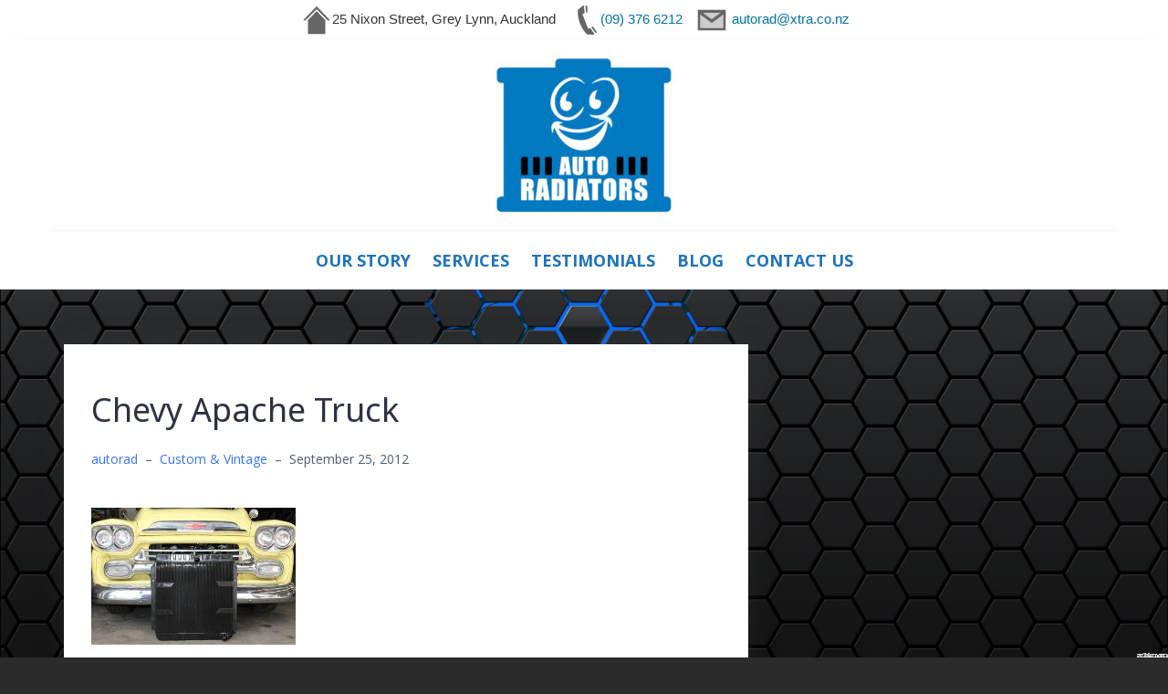

--- FILE ---
content_type: text/html; charset=UTF-8
request_url: https://www.autoradiators.co.nz/chevy-apache-truck/
body_size: 13361
content:
<!DOCTYPE html>
<html lang="en">
<head>
<meta charset="UTF-8">
<meta name="viewport" content="width=device-width, initial-scale=1">
<link rel="profile" href="https://gmpg.org/xfn/11">
<link rel="pingback" href="https://www.autoradiators.co.nz/xmlrpc.php">

<meta name='robots' content='index, follow, max-image-preview:large, max-snippet:-1, max-video-preview:-1' />

<!-- Google Tag Manager for WordPress by gtm4wp.com -->
<script data-cfasync="false" data-pagespeed-no-defer>
	var gtm4wp_datalayer_name = "dataLayer";
	var dataLayer = dataLayer || [];
</script>
<!-- End Google Tag Manager for WordPress by gtm4wp.com -->
	<!-- This site is optimized with the Yoast SEO plugin v26.6 - https://yoast.com/wordpress/plugins/seo/ -->
	<title>Chevy Apache Truck - Auto Radiators</title>
	<link rel="canonical" href="https://www.autoradiators.co.nz/chevy-apache-truck/" />
	<meta property="og:locale" content="en_US" />
	<meta property="og:type" content="article" />
	<meta property="og:title" content="Chevy Apache Truck - Auto Radiators" />
	<meta property="og:description" content="Great to have the new website up and running. Just finished a job on a 1959 Chevy Apache truck. Constructed a brand new custom-built radiator and also had a new heater matrix made which we installed along with a new fan motor. Overall a very nice job. Here in Auto Radiators read more..." />
	<meta property="og:url" content="https://www.autoradiators.co.nz/chevy-apache-truck/" />
	<meta property="og:site_name" content="Auto Radiators" />
	<meta property="article:published_time" content="2012-09-25T07:32:30+00:00" />
	<meta property="article:modified_time" content="2021-04-16T00:46:05+00:00" />
	<meta property="og:image" content="https://autoradiators.co.nz/wp-content/uploads/2017/04/Chev-Apache-blog.jpg" />
	<meta property="og:image:width" content="224" />
	<meta property="og:image:height" content="150" />
	<meta property="og:image:type" content="image/jpeg" />
	<meta name="author" content="autorad" />
	<meta name="twitter:card" content="summary_large_image" />
	<meta name="twitter:label1" content="Written by" />
	<meta name="twitter:data1" content="autorad" />
	<meta name="twitter:label2" content="Est. reading time" />
	<meta name="twitter:data2" content="2 minutes" />
	<script type="application/ld+json" class="yoast-schema-graph">{"@context":"https://schema.org","@graph":[{"@type":"Article","@id":"https://www.autoradiators.co.nz/chevy-apache-truck/#article","isPartOf":{"@id":"https://www.autoradiators.co.nz/chevy-apache-truck/"},"author":{"name":"autorad","@id":"https://www.autoradiators.co.nz/#/schema/person/8bf52cbb35b71293d4c2b33ac9b152fd"},"headline":"Chevy Apache Truck","datePublished":"2012-09-25T07:32:30+00:00","dateModified":"2021-04-16T00:46:05+00:00","mainEntityOfPage":{"@id":"https://www.autoradiators.co.nz/chevy-apache-truck/"},"wordCount":190,"publisher":{"@id":"https://www.autoradiators.co.nz/#organization"},"image":{"@id":"https://www.autoradiators.co.nz/chevy-apache-truck/#primaryimage"},"thumbnailUrl":"https://www.autoradiators.co.nz/wp-content/uploads/2017/04/Chev-Apache-blog.jpg","articleSection":["Custom &amp; Vintage"],"inLanguage":"en"},{"@type":"WebPage","@id":"https://www.autoradiators.co.nz/chevy-apache-truck/","url":"https://www.autoradiators.co.nz/chevy-apache-truck/","name":"Chevy Apache Truck - Auto Radiators","isPartOf":{"@id":"https://www.autoradiators.co.nz/#website"},"primaryImageOfPage":{"@id":"https://www.autoradiators.co.nz/chevy-apache-truck/#primaryimage"},"image":{"@id":"https://www.autoradiators.co.nz/chevy-apache-truck/#primaryimage"},"thumbnailUrl":"https://www.autoradiators.co.nz/wp-content/uploads/2017/04/Chev-Apache-blog.jpg","datePublished":"2012-09-25T07:32:30+00:00","dateModified":"2021-04-16T00:46:05+00:00","breadcrumb":{"@id":"https://www.autoradiators.co.nz/chevy-apache-truck/#breadcrumb"},"inLanguage":"en","potentialAction":[{"@type":"ReadAction","target":["https://www.autoradiators.co.nz/chevy-apache-truck/"]}]},{"@type":"ImageObject","inLanguage":"en","@id":"https://www.autoradiators.co.nz/chevy-apache-truck/#primaryimage","url":"https://www.autoradiators.co.nz/wp-content/uploads/2017/04/Chev-Apache-blog.jpg","contentUrl":"https://www.autoradiators.co.nz/wp-content/uploads/2017/04/Chev-Apache-blog.jpg","width":224,"height":150},{"@type":"BreadcrumbList","@id":"https://www.autoradiators.co.nz/chevy-apache-truck/#breadcrumb","itemListElement":[{"@type":"ListItem","position":1,"name":"Home","item":"https://www.autoradiators.co.nz/"},{"@type":"ListItem","position":2,"name":"Posts","item":"https://www.autoradiators.co.nz/posts/"},{"@type":"ListItem","position":3,"name":"Chevy Apache Truck"}]},{"@type":"WebSite","@id":"https://www.autoradiators.co.nz/#website","url":"https://www.autoradiators.co.nz/","name":"Auto Radiators","description":"The best place in town to take a leak.","publisher":{"@id":"https://www.autoradiators.co.nz/#organization"},"potentialAction":[{"@type":"SearchAction","target":{"@type":"EntryPoint","urlTemplate":"https://www.autoradiators.co.nz/?s={search_term_string}"},"query-input":{"@type":"PropertyValueSpecification","valueRequired":true,"valueName":"search_term_string"}}],"inLanguage":"en"},{"@type":"Organization","@id":"https://www.autoradiators.co.nz/#organization","name":"Auto Radiators","url":"https://www.autoradiators.co.nz/","logo":{"@type":"ImageObject","inLanguage":"en","@id":"https://www.autoradiators.co.nz/#/schema/logo/image/","url":"https://www.autoradiators.co.nz/wp-content/uploads/2017/04/cropped-Auto-Radiators-Logo-FINAL.jpg","contentUrl":"https://www.autoradiators.co.nz/wp-content/uploads/2017/04/cropped-Auto-Radiators-Logo-FINAL.jpg","width":200,"height":178,"caption":"Auto Radiators"},"image":{"@id":"https://www.autoradiators.co.nz/#/schema/logo/image/"}},{"@type":"Person","@id":"https://www.autoradiators.co.nz/#/schema/person/8bf52cbb35b71293d4c2b33ac9b152fd","name":"autorad","url":"https://www.autoradiators.co.nz/author/autorad/"}]}</script>
	<!-- / Yoast SEO plugin. -->


<link rel='dns-prefetch' href='//www.autoradiators.co.nz' />
<link rel='dns-prefetch' href='//fonts.googleapis.com' />
<link rel="alternate" type="application/rss+xml" title="Auto Radiators &raquo; Feed" href="https://www.autoradiators.co.nz/feed/" />
<link rel="alternate" type="application/rss+xml" title="Auto Radiators &raquo; Comments Feed" href="https://www.autoradiators.co.nz/comments/feed/" />
<link rel="alternate" title="oEmbed (JSON)" type="application/json+oembed" href="https://www.autoradiators.co.nz/wp-json/oembed/1.0/embed?url=https%3A%2F%2Fwww.autoradiators.co.nz%2Fchevy-apache-truck%2F" />
<link rel="alternate" title="oEmbed (XML)" type="text/xml+oembed" href="https://www.autoradiators.co.nz/wp-json/oembed/1.0/embed?url=https%3A%2F%2Fwww.autoradiators.co.nz%2Fchevy-apache-truck%2F&#038;format=xml" />
<style id='wp-img-auto-sizes-contain-inline-css' type='text/css'>
img:is([sizes=auto i],[sizes^="auto," i]){contain-intrinsic-size:3000px 1500px}
/*# sourceURL=wp-img-auto-sizes-contain-inline-css */
</style>
<link rel='stylesheet' id='twb-open-sans-css' href='https://fonts.googleapis.com/css?family=Open+Sans%3A300%2C400%2C500%2C600%2C700%2C800&#038;display=swap&#038;ver=6.9' type='text/css' media='all' />
<link rel='stylesheet' id='twbbwg-global-css' href='https://www.autoradiators.co.nz/wp-content/plugins/photo-gallery/booster/assets/css/global.css?ver=1.0.0' type='text/css' media='all' />
<link rel='stylesheet' id='bootstrap-css' href='https://www.autoradiators.co.nz/wp-content/themes/talon/css/bootstrap/bootstrap.min.css?ver=1' type='text/css' media='all' />
<style id='wp-emoji-styles-inline-css' type='text/css'>

	img.wp-smiley, img.emoji {
		display: inline !important;
		border: none !important;
		box-shadow: none !important;
		height: 1em !important;
		width: 1em !important;
		margin: 0 0.07em !important;
		vertical-align: -0.1em !important;
		background: none !important;
		padding: 0 !important;
	}
/*# sourceURL=wp-emoji-styles-inline-css */
</style>
<style id='wp-block-library-inline-css' type='text/css'>
:root{--wp-block-synced-color:#7a00df;--wp-block-synced-color--rgb:122,0,223;--wp-bound-block-color:var(--wp-block-synced-color);--wp-editor-canvas-background:#ddd;--wp-admin-theme-color:#007cba;--wp-admin-theme-color--rgb:0,124,186;--wp-admin-theme-color-darker-10:#006ba1;--wp-admin-theme-color-darker-10--rgb:0,107,160.5;--wp-admin-theme-color-darker-20:#005a87;--wp-admin-theme-color-darker-20--rgb:0,90,135;--wp-admin-border-width-focus:2px}@media (min-resolution:192dpi){:root{--wp-admin-border-width-focus:1.5px}}.wp-element-button{cursor:pointer}:root .has-very-light-gray-background-color{background-color:#eee}:root .has-very-dark-gray-background-color{background-color:#313131}:root .has-very-light-gray-color{color:#eee}:root .has-very-dark-gray-color{color:#313131}:root .has-vivid-green-cyan-to-vivid-cyan-blue-gradient-background{background:linear-gradient(135deg,#00d084,#0693e3)}:root .has-purple-crush-gradient-background{background:linear-gradient(135deg,#34e2e4,#4721fb 50%,#ab1dfe)}:root .has-hazy-dawn-gradient-background{background:linear-gradient(135deg,#faaca8,#dad0ec)}:root .has-subdued-olive-gradient-background{background:linear-gradient(135deg,#fafae1,#67a671)}:root .has-atomic-cream-gradient-background{background:linear-gradient(135deg,#fdd79a,#004a59)}:root .has-nightshade-gradient-background{background:linear-gradient(135deg,#330968,#31cdcf)}:root .has-midnight-gradient-background{background:linear-gradient(135deg,#020381,#2874fc)}:root{--wp--preset--font-size--normal:16px;--wp--preset--font-size--huge:42px}.has-regular-font-size{font-size:1em}.has-larger-font-size{font-size:2.625em}.has-normal-font-size{font-size:var(--wp--preset--font-size--normal)}.has-huge-font-size{font-size:var(--wp--preset--font-size--huge)}.has-text-align-center{text-align:center}.has-text-align-left{text-align:left}.has-text-align-right{text-align:right}.has-fit-text{white-space:nowrap!important}#end-resizable-editor-section{display:none}.aligncenter{clear:both}.items-justified-left{justify-content:flex-start}.items-justified-center{justify-content:center}.items-justified-right{justify-content:flex-end}.items-justified-space-between{justify-content:space-between}.screen-reader-text{border:0;clip-path:inset(50%);height:1px;margin:-1px;overflow:hidden;padding:0;position:absolute;width:1px;word-wrap:normal!important}.screen-reader-text:focus{background-color:#ddd;clip-path:none;color:#444;display:block;font-size:1em;height:auto;left:5px;line-height:normal;padding:15px 23px 14px;text-decoration:none;top:5px;width:auto;z-index:100000}html :where(.has-border-color){border-style:solid}html :where([style*=border-top-color]){border-top-style:solid}html :where([style*=border-right-color]){border-right-style:solid}html :where([style*=border-bottom-color]){border-bottom-style:solid}html :where([style*=border-left-color]){border-left-style:solid}html :where([style*=border-width]){border-style:solid}html :where([style*=border-top-width]){border-top-style:solid}html :where([style*=border-right-width]){border-right-style:solid}html :where([style*=border-bottom-width]){border-bottom-style:solid}html :where([style*=border-left-width]){border-left-style:solid}html :where(img[class*=wp-image-]){height:auto;max-width:100%}:where(figure){margin:0 0 1em}html :where(.is-position-sticky){--wp-admin--admin-bar--position-offset:var(--wp-admin--admin-bar--height,0px)}@media screen and (max-width:600px){html :where(.is-position-sticky){--wp-admin--admin-bar--position-offset:0px}}

/*# sourceURL=wp-block-library-inline-css */
</style><style id='wp-block-paragraph-inline-css' type='text/css'>
.is-small-text{font-size:.875em}.is-regular-text{font-size:1em}.is-large-text{font-size:2.25em}.is-larger-text{font-size:3em}.has-drop-cap:not(:focus):first-letter{float:left;font-size:8.4em;font-style:normal;font-weight:100;line-height:.68;margin:.05em .1em 0 0;text-transform:uppercase}body.rtl .has-drop-cap:not(:focus):first-letter{float:none;margin-left:.1em}p.has-drop-cap.has-background{overflow:hidden}:root :where(p.has-background){padding:1.25em 2.375em}:where(p.has-text-color:not(.has-link-color)) a{color:inherit}p.has-text-align-left[style*="writing-mode:vertical-lr"],p.has-text-align-right[style*="writing-mode:vertical-rl"]{rotate:180deg}
/*# sourceURL=https://www.autoradiators.co.nz/wp-includes/blocks/paragraph/style.min.css */
</style>
<style id='global-styles-inline-css' type='text/css'>
:root{--wp--preset--aspect-ratio--square: 1;--wp--preset--aspect-ratio--4-3: 4/3;--wp--preset--aspect-ratio--3-4: 3/4;--wp--preset--aspect-ratio--3-2: 3/2;--wp--preset--aspect-ratio--2-3: 2/3;--wp--preset--aspect-ratio--16-9: 16/9;--wp--preset--aspect-ratio--9-16: 9/16;--wp--preset--color--black: #000000;--wp--preset--color--cyan-bluish-gray: #abb8c3;--wp--preset--color--white: #ffffff;--wp--preset--color--pale-pink: #f78da7;--wp--preset--color--vivid-red: #cf2e2e;--wp--preset--color--luminous-vivid-orange: #ff6900;--wp--preset--color--luminous-vivid-amber: #fcb900;--wp--preset--color--light-green-cyan: #7bdcb5;--wp--preset--color--vivid-green-cyan: #00d084;--wp--preset--color--pale-cyan-blue: #8ed1fc;--wp--preset--color--vivid-cyan-blue: #0693e3;--wp--preset--color--vivid-purple: #9b51e0;--wp--preset--gradient--vivid-cyan-blue-to-vivid-purple: linear-gradient(135deg,rgb(6,147,227) 0%,rgb(155,81,224) 100%);--wp--preset--gradient--light-green-cyan-to-vivid-green-cyan: linear-gradient(135deg,rgb(122,220,180) 0%,rgb(0,208,130) 100%);--wp--preset--gradient--luminous-vivid-amber-to-luminous-vivid-orange: linear-gradient(135deg,rgb(252,185,0) 0%,rgb(255,105,0) 100%);--wp--preset--gradient--luminous-vivid-orange-to-vivid-red: linear-gradient(135deg,rgb(255,105,0) 0%,rgb(207,46,46) 100%);--wp--preset--gradient--very-light-gray-to-cyan-bluish-gray: linear-gradient(135deg,rgb(238,238,238) 0%,rgb(169,184,195) 100%);--wp--preset--gradient--cool-to-warm-spectrum: linear-gradient(135deg,rgb(74,234,220) 0%,rgb(151,120,209) 20%,rgb(207,42,186) 40%,rgb(238,44,130) 60%,rgb(251,105,98) 80%,rgb(254,248,76) 100%);--wp--preset--gradient--blush-light-purple: linear-gradient(135deg,rgb(255,206,236) 0%,rgb(152,150,240) 100%);--wp--preset--gradient--blush-bordeaux: linear-gradient(135deg,rgb(254,205,165) 0%,rgb(254,45,45) 50%,rgb(107,0,62) 100%);--wp--preset--gradient--luminous-dusk: linear-gradient(135deg,rgb(255,203,112) 0%,rgb(199,81,192) 50%,rgb(65,88,208) 100%);--wp--preset--gradient--pale-ocean: linear-gradient(135deg,rgb(255,245,203) 0%,rgb(182,227,212) 50%,rgb(51,167,181) 100%);--wp--preset--gradient--electric-grass: linear-gradient(135deg,rgb(202,248,128) 0%,rgb(113,206,126) 100%);--wp--preset--gradient--midnight: linear-gradient(135deg,rgb(2,3,129) 0%,rgb(40,116,252) 100%);--wp--preset--font-size--small: 13px;--wp--preset--font-size--medium: 20px;--wp--preset--font-size--large: 36px;--wp--preset--font-size--x-large: 42px;--wp--preset--spacing--20: 0.44rem;--wp--preset--spacing--30: 0.67rem;--wp--preset--spacing--40: 1rem;--wp--preset--spacing--50: 1.5rem;--wp--preset--spacing--60: 2.25rem;--wp--preset--spacing--70: 3.38rem;--wp--preset--spacing--80: 5.06rem;--wp--preset--shadow--natural: 6px 6px 9px rgba(0, 0, 0, 0.2);--wp--preset--shadow--deep: 12px 12px 50px rgba(0, 0, 0, 0.4);--wp--preset--shadow--sharp: 6px 6px 0px rgba(0, 0, 0, 0.2);--wp--preset--shadow--outlined: 6px 6px 0px -3px rgb(255, 255, 255), 6px 6px rgb(0, 0, 0);--wp--preset--shadow--crisp: 6px 6px 0px rgb(0, 0, 0);}:where(.is-layout-flex){gap: 0.5em;}:where(.is-layout-grid){gap: 0.5em;}body .is-layout-flex{display: flex;}.is-layout-flex{flex-wrap: wrap;align-items: center;}.is-layout-flex > :is(*, div){margin: 0;}body .is-layout-grid{display: grid;}.is-layout-grid > :is(*, div){margin: 0;}:where(.wp-block-columns.is-layout-flex){gap: 2em;}:where(.wp-block-columns.is-layout-grid){gap: 2em;}:where(.wp-block-post-template.is-layout-flex){gap: 1.25em;}:where(.wp-block-post-template.is-layout-grid){gap: 1.25em;}.has-black-color{color: var(--wp--preset--color--black) !important;}.has-cyan-bluish-gray-color{color: var(--wp--preset--color--cyan-bluish-gray) !important;}.has-white-color{color: var(--wp--preset--color--white) !important;}.has-pale-pink-color{color: var(--wp--preset--color--pale-pink) !important;}.has-vivid-red-color{color: var(--wp--preset--color--vivid-red) !important;}.has-luminous-vivid-orange-color{color: var(--wp--preset--color--luminous-vivid-orange) !important;}.has-luminous-vivid-amber-color{color: var(--wp--preset--color--luminous-vivid-amber) !important;}.has-light-green-cyan-color{color: var(--wp--preset--color--light-green-cyan) !important;}.has-vivid-green-cyan-color{color: var(--wp--preset--color--vivid-green-cyan) !important;}.has-pale-cyan-blue-color{color: var(--wp--preset--color--pale-cyan-blue) !important;}.has-vivid-cyan-blue-color{color: var(--wp--preset--color--vivid-cyan-blue) !important;}.has-vivid-purple-color{color: var(--wp--preset--color--vivid-purple) !important;}.has-black-background-color{background-color: var(--wp--preset--color--black) !important;}.has-cyan-bluish-gray-background-color{background-color: var(--wp--preset--color--cyan-bluish-gray) !important;}.has-white-background-color{background-color: var(--wp--preset--color--white) !important;}.has-pale-pink-background-color{background-color: var(--wp--preset--color--pale-pink) !important;}.has-vivid-red-background-color{background-color: var(--wp--preset--color--vivid-red) !important;}.has-luminous-vivid-orange-background-color{background-color: var(--wp--preset--color--luminous-vivid-orange) !important;}.has-luminous-vivid-amber-background-color{background-color: var(--wp--preset--color--luminous-vivid-amber) !important;}.has-light-green-cyan-background-color{background-color: var(--wp--preset--color--light-green-cyan) !important;}.has-vivid-green-cyan-background-color{background-color: var(--wp--preset--color--vivid-green-cyan) !important;}.has-pale-cyan-blue-background-color{background-color: var(--wp--preset--color--pale-cyan-blue) !important;}.has-vivid-cyan-blue-background-color{background-color: var(--wp--preset--color--vivid-cyan-blue) !important;}.has-vivid-purple-background-color{background-color: var(--wp--preset--color--vivid-purple) !important;}.has-black-border-color{border-color: var(--wp--preset--color--black) !important;}.has-cyan-bluish-gray-border-color{border-color: var(--wp--preset--color--cyan-bluish-gray) !important;}.has-white-border-color{border-color: var(--wp--preset--color--white) !important;}.has-pale-pink-border-color{border-color: var(--wp--preset--color--pale-pink) !important;}.has-vivid-red-border-color{border-color: var(--wp--preset--color--vivid-red) !important;}.has-luminous-vivid-orange-border-color{border-color: var(--wp--preset--color--luminous-vivid-orange) !important;}.has-luminous-vivid-amber-border-color{border-color: var(--wp--preset--color--luminous-vivid-amber) !important;}.has-light-green-cyan-border-color{border-color: var(--wp--preset--color--light-green-cyan) !important;}.has-vivid-green-cyan-border-color{border-color: var(--wp--preset--color--vivid-green-cyan) !important;}.has-pale-cyan-blue-border-color{border-color: var(--wp--preset--color--pale-cyan-blue) !important;}.has-vivid-cyan-blue-border-color{border-color: var(--wp--preset--color--vivid-cyan-blue) !important;}.has-vivid-purple-border-color{border-color: var(--wp--preset--color--vivid-purple) !important;}.has-vivid-cyan-blue-to-vivid-purple-gradient-background{background: var(--wp--preset--gradient--vivid-cyan-blue-to-vivid-purple) !important;}.has-light-green-cyan-to-vivid-green-cyan-gradient-background{background: var(--wp--preset--gradient--light-green-cyan-to-vivid-green-cyan) !important;}.has-luminous-vivid-amber-to-luminous-vivid-orange-gradient-background{background: var(--wp--preset--gradient--luminous-vivid-amber-to-luminous-vivid-orange) !important;}.has-luminous-vivid-orange-to-vivid-red-gradient-background{background: var(--wp--preset--gradient--luminous-vivid-orange-to-vivid-red) !important;}.has-very-light-gray-to-cyan-bluish-gray-gradient-background{background: var(--wp--preset--gradient--very-light-gray-to-cyan-bluish-gray) !important;}.has-cool-to-warm-spectrum-gradient-background{background: var(--wp--preset--gradient--cool-to-warm-spectrum) !important;}.has-blush-light-purple-gradient-background{background: var(--wp--preset--gradient--blush-light-purple) !important;}.has-blush-bordeaux-gradient-background{background: var(--wp--preset--gradient--blush-bordeaux) !important;}.has-luminous-dusk-gradient-background{background: var(--wp--preset--gradient--luminous-dusk) !important;}.has-pale-ocean-gradient-background{background: var(--wp--preset--gradient--pale-ocean) !important;}.has-electric-grass-gradient-background{background: var(--wp--preset--gradient--electric-grass) !important;}.has-midnight-gradient-background{background: var(--wp--preset--gradient--midnight) !important;}.has-small-font-size{font-size: var(--wp--preset--font-size--small) !important;}.has-medium-font-size{font-size: var(--wp--preset--font-size--medium) !important;}.has-large-font-size{font-size: var(--wp--preset--font-size--large) !important;}.has-x-large-font-size{font-size: var(--wp--preset--font-size--x-large) !important;}
/*# sourceURL=global-styles-inline-css */
</style>

<style id='classic-theme-styles-inline-css' type='text/css'>
/*! This file is auto-generated */
.wp-block-button__link{color:#fff;background-color:#32373c;border-radius:9999px;box-shadow:none;text-decoration:none;padding:calc(.667em + 2px) calc(1.333em + 2px);font-size:1.125em}.wp-block-file__button{background:#32373c;color:#fff;text-decoration:none}
/*# sourceURL=/wp-includes/css/classic-themes.min.css */
</style>
<link rel='stylesheet' id='bwg_fonts-css' href='https://www.autoradiators.co.nz/wp-content/plugins/photo-gallery/css/bwg-fonts/fonts.css?ver=0.0.1' type='text/css' media='all' />
<link rel='stylesheet' id='sumoselect-css' href='https://www.autoradiators.co.nz/wp-content/plugins/photo-gallery/css/sumoselect.min.css?ver=3.4.6' type='text/css' media='all' />
<link rel='stylesheet' id='mCustomScrollbar-css' href='https://www.autoradiators.co.nz/wp-content/plugins/photo-gallery/css/jquery.mCustomScrollbar.min.css?ver=3.1.5' type='text/css' media='all' />
<link rel='stylesheet' id='bwg_frontend-css' href='https://www.autoradiators.co.nz/wp-content/plugins/photo-gallery/css/styles.min.css?ver=1.8.35' type='text/css' media='all' />
<link rel='stylesheet' id='talon-style-css' href='https://www.autoradiators.co.nz/wp-content/themes/talon/style.css?ver=6.9' type='text/css' media='all' />
<style id='talon-style-inline-css' type='text/css'>
.main-header .row { display: block;}
.branding-container { width: 100%;text-align:center;margin-bottom:15px;padding-bottom:15px;border-bottom:1px solid rgba(0,0,0,0.05);}
.menu-container { width: 100%;}
.main-navigation { text-align:center;}
.inner-bar,.lists-box ul li:before,.testimonials-box .slick-dots li.slick-active button::before,.woocommerce-cart .wc-proceed-to-checkout a.checkout-button:hover,.woocommerce #respond input#submit:hover,.woocommerce a.button:hover,.woocommerce button.button:hover,.woocommerce input.button:hover,.woocommerce input.button.alt:hover,.woocommerce-cart .wc-proceed-to-checkout a.checkout-button,.woocommerce #respond input#submit,.woocommerce a.button,.woocommerce button.button,.woocommerce input.button,.woocommerce input.button.alt,.woocommerce span.onsale,.woocommerce ul.products li.product .onsale,.check-box-active .checkbox-inner,.tags-links a:hover,.button,button,input[type="button"],input[type="reset"],input[type="submit"],.woocommerce button.single_add_to_cart_button.button,.button:hover,button:hover,input[type="button"]:hover,input[type="reset"]:hover,input[type="submit"]:hover,.woocommerce button.single_add_to_cart_button.button:hover	{ background-color:#1e73be;}
.team-social a:hover,.portfolio-item h4 a:hover,.woocommerce-message:before { color:#1e73be;}
.woocommerce div.product .woocommerce-tabs ul.tabs li.active,.portfolio-filter ul .active a,.woocommerce-message { border-color:#1e73be;}
.button:hover, button:hover, input[type="button"]:hover, input[type="reset"]:hover, input[type="submit"]:hover, .woocommerce button.single_add_to_cart_button.button:hover,.woocommerce-cart .wc-proceed-to-checkout a.checkout-button:hover,.woocommerce #respond input#submit:hover,.woocommerce a.button:hover,.woocommerce button.button:hover,.woocommerce input.button:hover,.woocommerce input.button.alt:hover 
					{ -webkit-box-shadow: 0px 0px 40px 0px rgba(30,115,190,0.54);
					  -moz-box-shadow:  0px 0px 40px 0px rgba(30,115,190,0.54);
					  box-shadow: 0px 0px 40px 0px rgba(30,115,190,0.54);}
.site-title a,.site-title a:hover { color:#0a0a0a;}
.site-description { color:#636363;}
.site-header { background-color:#ffffff;}
.main-navigation li a { color:#1e73be;}
.main-slider-caption h1 { color:#ffffff;}
.main-slider-caption p { color:#ffffff;}
.site-footer { background-color:#0b64a8;}
.site-footer, .site-footer a { color:#ffffff;}
body { color:#424242;}
body { font-family:Open Sans;}
h1,h2,h3,h4,h5,h6,.site-title { font-family:Noto Sans;}
.site-title { font-size:36px; }
.site-description { font-size:16px; }
body { font-size:16px; }
.main-navigation li { font-size:18px; }
.so-panel .widget-title { font-size:30px; }
.post-item .post-content .entry-title { font-size:18px; }
.single .entry-header .entry-title { font-size:36px; }
.widget-area .widget-title span { font-size:18px; }

/*# sourceURL=talon-style-inline-css */
</style>
<link rel='stylesheet' id='talon-fonts-css' href='https://fonts.googleapis.com/css?family=Open+Sans%3A400%2C400italic%2C600%2C600italic%7CNoto+Sans%3A400%2C400italic%2C600%2C600italic&#038;subset=latin%2Clatin-ext%2Ccyrillic' type='text/css' media='all' />
<link rel='stylesheet' id='talon-icons-css' href='https://www.autoradiators.co.nz/wp-content/themes/talon/icons/icons.min.css?ver=1' type='text/css' media='all' />
<script type="text/javascript" src="https://www.autoradiators.co.nz/wp-includes/js/jquery/jquery.min.js?ver=3.7.1" id="jquery-core-js"></script>
<script type="text/javascript" src="https://www.autoradiators.co.nz/wp-includes/js/jquery/jquery-migrate.min.js?ver=3.4.1" id="jquery-migrate-js"></script>
<script type="text/javascript" src="https://www.autoradiators.co.nz/wp-content/plugins/photo-gallery/booster/assets/js/circle-progress.js?ver=1.2.2" id="twbbwg-circle-js"></script>
<script type="text/javascript" id="twbbwg-global-js-extra">
/* <![CDATA[ */
var twb = {"nonce":"df0b9c62e2","ajax_url":"https://www.autoradiators.co.nz/wp-admin/admin-ajax.php","plugin_url":"https://www.autoradiators.co.nz/wp-content/plugins/photo-gallery/booster","href":"https://www.autoradiators.co.nz/wp-admin/admin.php?page=twbbwg_photo-gallery"};
var twb = {"nonce":"df0b9c62e2","ajax_url":"https://www.autoradiators.co.nz/wp-admin/admin-ajax.php","plugin_url":"https://www.autoradiators.co.nz/wp-content/plugins/photo-gallery/booster","href":"https://www.autoradiators.co.nz/wp-admin/admin.php?page=twbbwg_photo-gallery"};
//# sourceURL=twbbwg-global-js-extra
/* ]]> */
</script>
<script type="text/javascript" src="https://www.autoradiators.co.nz/wp-content/plugins/photo-gallery/booster/assets/js/global.js?ver=1.0.0" id="twbbwg-global-js"></script>
<script type="text/javascript" src="https://www.autoradiators.co.nz/wp-content/plugins/photo-gallery/js/jquery.sumoselect.min.js?ver=3.4.6" id="sumoselect-js"></script>
<script type="text/javascript" src="https://www.autoradiators.co.nz/wp-content/plugins/photo-gallery/js/tocca.min.js?ver=2.0.9" id="bwg_mobile-js"></script>
<script type="text/javascript" src="https://www.autoradiators.co.nz/wp-content/plugins/photo-gallery/js/jquery.mCustomScrollbar.concat.min.js?ver=3.1.5" id="mCustomScrollbar-js"></script>
<script type="text/javascript" src="https://www.autoradiators.co.nz/wp-content/plugins/photo-gallery/js/jquery.fullscreen.min.js?ver=0.6.0" id="jquery-fullscreen-js"></script>
<script type="text/javascript" id="bwg_frontend-js-extra">
/* <![CDATA[ */
var bwg_objectsL10n = {"bwg_field_required":"field is required.","bwg_mail_validation":"This is not a valid email address.","bwg_search_result":"There are no images matching your search.","bwg_select_tag":"Select Tag","bwg_order_by":"Order By","bwg_search":"Search","bwg_show_ecommerce":"Show Ecommerce","bwg_hide_ecommerce":"Hide Ecommerce","bwg_show_comments":"Show Comments","bwg_hide_comments":"Hide Comments","bwg_restore":"Restore","bwg_maximize":"Maximize","bwg_fullscreen":"Fullscreen","bwg_exit_fullscreen":"Exit Fullscreen","bwg_search_tag":"SEARCH...","bwg_tag_no_match":"No tags found","bwg_all_tags_selected":"All tags selected","bwg_tags_selected":"tags selected","play":"Play","pause":"Pause","is_pro":"","bwg_play":"Play","bwg_pause":"Pause","bwg_hide_info":"Hide info","bwg_show_info":"Show info","bwg_hide_rating":"Hide rating","bwg_show_rating":"Show rating","ok":"Ok","cancel":"Cancel","select_all":"Select all","lazy_load":"0","lazy_loader":"https://www.autoradiators.co.nz/wp-content/plugins/photo-gallery/images/ajax_loader.png","front_ajax":"0","bwg_tag_see_all":"see all tags","bwg_tag_see_less":"see less tags"};
//# sourceURL=bwg_frontend-js-extra
/* ]]> */
</script>
<script type="text/javascript" src="https://www.autoradiators.co.nz/wp-content/plugins/photo-gallery/js/scripts.min.js?ver=1.8.35" id="bwg_frontend-js"></script>
<link rel="https://api.w.org/" href="https://www.autoradiators.co.nz/wp-json/" /><link rel="alternate" title="JSON" type="application/json" href="https://www.autoradiators.co.nz/wp-json/wp/v2/posts/147" /><link rel="EditURI" type="application/rsd+xml" title="RSD" href="https://www.autoradiators.co.nz/xmlrpc.php?rsd" />
<meta name="generator" content="WordPress 6.9" />
<link rel='shortlink' href='https://www.autoradiators.co.nz/?p=147' />

<!-- Google Tag Manager for WordPress by gtm4wp.com -->
<!-- GTM Container placement set to automatic -->
<script data-cfasync="false" data-pagespeed-no-defer>
	var dataLayer_content = {"pagePostType":"post","pagePostType2":"single-post","pageCategory":["custom-vintage"],"pagePostAuthor":"autorad"};
	dataLayer.push( dataLayer_content );
</script>
<script data-cfasync="false" data-pagespeed-no-defer>
(function(w,d,s,l,i){w[l]=w[l]||[];w[l].push({'gtm.start':
new Date().getTime(),event:'gtm.js'});var f=d.getElementsByTagName(s)[0],
j=d.createElement(s),dl=l!='dataLayer'?'&l='+l:'';j.async=true;j.src=
'//www.googletagmanager.com/gtm.js?id='+i+dl;f.parentNode.insertBefore(j,f);
})(window,document,'script','dataLayer','GTM-NXZ8FF');
</script>
<!-- End Google Tag Manager for WordPress by gtm4wp.com --><style media="screen" type="text/css">
#scb-wrapper ul,#scb-wrapper li,#scb-wrapper a, #scb-wrapper a span {display:inline;margin:0;padding:0;font-family:sans-serif;font-size:0.96em;line-height:1;} #scb-wrapper ul:after,#scb-wrapper li:after {display:inline;} #scb-wrapper li {margin:0 .5em;} #scb-wrapper img {display:inline;vertical-align:middle;margin:0;padding:0;border:0 none;width:34px;height:34px;} #scb-wrapper .scb-email {padding-right:1em;} #scb-wrapper .scb-email a span, #scb-wrapper .scb-sms a span, #scb-wrapper .scb-whatsapp a span, #scb-wrapper .scb-wechat a span, #scb-wrapper .scb-messenger a span, #scb-wrapper .scb-telegram a span {margin: 0 .3em;} #scb-wrapper li a span {white-space:nowrap;}
#scb-wrapper.scb-fixed {position:fixed;top:0;left:0;z-index:2147483647;width:100%;}
@media screen and (max-width:768px) {#scb-wrapper {display:none;}}
@media screen and (max-width:768px) {#scb-wrapper .scb-phone span,#scb-wrapper .scb-fax span,#scb-wrapper .scb-cellphone span,#scb-wrapper .scb-sms span,#scb-wrapper .scb-email span {display:none;}}
@media screen and (max-width:480px) {#scb-wrapper #scb-directs {margin-bottom:.5em;} #scb-wrapper ul {display:block;}}
#scb-wrapper { padding: 5px 15px; background-color: rgba( 255, 255, 255, 1.000 ); color: #333333; text-align: center; box-shadow: 0 1px 6px 3px #ccc; } 
#scb-wrapper h2 { display: inline; margin: 0; padding: 0; font: normal normal bold 15px/1 sans-serif;  color: #333333; }
#scb-wrapper h2::before, h2::after { display: none; }
@media screen and (max-width: 768px) { #scb-wrapper h2 { display: none; } }
#scb-wrapper a { color: #0074A2; } 
#scb-wrapper h2, #scb-wrapper ul, #scb-wrapper li, #scb-wrapper a, #scb-wrapper a span { font-size: 15px; } 
#scb-wrapper h2 { display: inline; left: -32768px; margin: 0; padding: 0; position: absolute; top: 0; z-index: 1000; } 
</style>
<style media="print" type="text/css">#scb-wrapper { display:none; }</style><style type="text/css" id="custom-background-css">
body.custom-background { background-color: #2b2b2b; background-image: url("https://www.autoradiators.co.nz/wp-content/uploads/2017/04/fde163f1c207f28d1c635d428e1d9d06.jpg"); background-position: center top; background-size: cover; background-repeat: no-repeat; background-attachment: fixed; }
</style>
	<link rel="icon" href="https://www.autoradiators.co.nz/wp-content/uploads/2017/04/Auto-Radiators-Logo-FINAL-150x150.jpg" sizes="32x32" />
<link rel="icon" href="https://www.autoradiators.co.nz/wp-content/uploads/2017/04/Auto-Radiators-Logo-FINAL-200x200.jpg" sizes="192x192" />
<link rel="apple-touch-icon" href="https://www.autoradiators.co.nz/wp-content/uploads/2017/04/Auto-Radiators-Logo-FINAL-200x200.jpg" />
<meta name="msapplication-TileImage" content="https://www.autoradiators.co.nz/wp-content/uploads/2017/04/Auto-Radiators-Logo-FINAL-280x280.jpg" />
		<style type="text/css" id="wp-custom-css">
			/*
You can add your own CSS here.

Click the help icon above to learn more.
*/





.site-info {

display:none;

}

.site-footer {
padding: 40px 0!important;
}






@media (max-width: 1024px) {
    .main-slider-caption.container > div {
        display: none;
    }
}		</style>
		</head>

<body class="wp-singular post-template-default single single-post postid-147 single-format-standard custom-background wp-custom-logo wp-theme-talon"><div id="scb-wrapper"><ul id="scb-directs"><li class="scb-address"><img src="https://www.autoradiators.co.nz/wp-content/plugins/speed-contact-bar/public/assets/images/address_dark.svg" width="34" height="34" alt="Postal address" /><span>25 Nixon Street, Grey Lynn, Auckland</span></li><li class="scb-phone"><a rel="nofollow" href="tel:093766212"><img src="https://www.autoradiators.co.nz/wp-content/plugins/speed-contact-bar/public/assets/images/phone_dark.svg" width="34" height="34" alt="Phone Number" /><span>(09) 376 6212</span></a></li><li class="scb-email"><a rel="nofollow" href="/cdn-cgi/l/email-protection#133530232a2428353022222428353022222528353022222228613530232a2428773530232527286b35302222252861723530232725283530232a2a283530222222283530232725287d353022212128"><img src="https://www.autoradiators.co.nz/wp-content/plugins/speed-contact-bar/public/assets/images/email_dark.svg" width="34" height="34" alt="Email" /><span>&#097;&#117;&#116;&#111;r&#097;d&#064;x&#116;ra&#046;&#099;&#111;&#046;n&#122;</span></a></li></ul></div>
	<div off-canvas="main-menu left shift">			
		<div class="mobile-branding">
				<div class="site-branding">
	<a href="https://www.autoradiators.co.nz/" class="custom-logo-link" rel="home"><img width="200" height="178" src="https://www.autoradiators.co.nz/wp-content/uploads/2017/04/cropped-Auto-Radiators-Logo-FINAL.jpg" class="custom-logo" alt="Auto Radiators" decoding="async" /></a>	</div>
			</div>			
		<div class="menu-main-menu-container"><ul id="mobile-menu" class="mobile-menu"><li id="menu-item-35" class="menu-item menu-item-type-post_type menu-item-object-page menu-item-35"><a href="https://www.autoradiators.co.nz/ourstory/">Our Story</a></li>
<li id="menu-item-34" class="menu-item menu-item-type-post_type menu-item-object-page menu-item-has-children menu-item-34"><a href="https://www.autoradiators.co.nz/services/">Services</a>
<ul class="sub-menu">
	<li id="menu-item-41" class="menu-item menu-item-type-post_type menu-item-object-page menu-item-41"><a href="https://www.autoradiators.co.nz/industrial/">Industrial Coolers</a></li>
	<li id="menu-item-42" class="menu-item menu-item-type-post_type menu-item-object-page menu-item-42"><a href="https://www.autoradiators.co.nz/marine/">Marine</a></li>
	<li id="menu-item-37" class="menu-item menu-item-type-post_type menu-item-object-page menu-item-37"><a href="https://www.autoradiators.co.nz/cuatom/">Custom</a></li>
	<li id="menu-item-38" class="menu-item menu-item-type-post_type menu-item-object-page menu-item-38"><a href="https://www.autoradiators.co.nz/vintage-2/">Vintage</a></li>
	<li id="menu-item-39" class="menu-item menu-item-type-post_type menu-item-object-page menu-item-39"><a href="https://www.autoradiators.co.nz/fuel-tanks/">Fuel Tanks</a></li>
	<li id="menu-item-40" class="menu-item menu-item-type-post_type menu-item-object-page menu-item-40"><a href="https://www.autoradiators.co.nz/completes/">Completes</a></li>
</ul>
</li>
<li id="menu-item-354" class="menu-item menu-item-type-post_type menu-item-object-page menu-item-354"><a href="https://www.autoradiators.co.nz/testimonials/">Testimonials</a></li>
<li id="menu-item-49" class="menu-item menu-item-type-post_type menu-item-object-page current_page_parent menu-item-49"><a href="https://www.autoradiators.co.nz/posts/">Blog</a></li>
<li id="menu-item-154" class="menu-item menu-item-type-post_type menu-item-object-page menu-item-154"><a href="https://www.autoradiators.co.nz/contact-us/">Contact Us</a></li>
</ul></div>	</div>
<div canvas="container" id="page" class="site">
	<a class="skip-link screen-reader-text" href="#content">Skip to content</a>

		<header id="header" class="site-header header-sticky">
		<div class="main-header">
			<div class="container">
				<div class="row">
					<div class="col-md-4 col-sm-12 col-xs-12 branding-container">
						<div class="menu-btn-toggle">
						<div class="menu-btn">
						  <span></span>
						  <span></span>
						  <span></span>
						</div>
						</div>
							<div class="site-branding">
	<a href="https://www.autoradiators.co.nz/" class="custom-logo-link" rel="home"><img width="200" height="178" src="https://www.autoradiators.co.nz/wp-content/uploads/2017/04/cropped-Auto-Radiators-Logo-FINAL.jpg" class="custom-logo" alt="Auto Radiators" decoding="async" /></a>	</div>
						</div>
					<div class="col-md-8 menu-container">
						<nav id="site-navigation" class="main-navigation" role="navigation">
							<div class="menu-main-menu-container"><ul id="primary-menu" class="menu"><li class="menu-item menu-item-type-post_type menu-item-object-page menu-item-35"><a href="https://www.autoradiators.co.nz/ourstory/">Our Story</a></li>
<li class="menu-item menu-item-type-post_type menu-item-object-page menu-item-has-children menu-item-34"><a href="https://www.autoradiators.co.nz/services/">Services</a>
<ul class="sub-menu">
	<li class="menu-item menu-item-type-post_type menu-item-object-page menu-item-41"><a href="https://www.autoradiators.co.nz/industrial/">Industrial Coolers</a></li>
	<li class="menu-item menu-item-type-post_type menu-item-object-page menu-item-42"><a href="https://www.autoradiators.co.nz/marine/">Marine</a></li>
	<li class="menu-item menu-item-type-post_type menu-item-object-page menu-item-37"><a href="https://www.autoradiators.co.nz/cuatom/">Custom</a></li>
	<li class="menu-item menu-item-type-post_type menu-item-object-page menu-item-38"><a href="https://www.autoradiators.co.nz/vintage-2/">Vintage</a></li>
	<li class="menu-item menu-item-type-post_type menu-item-object-page menu-item-39"><a href="https://www.autoradiators.co.nz/fuel-tanks/">Fuel Tanks</a></li>
	<li class="menu-item menu-item-type-post_type menu-item-object-page menu-item-40"><a href="https://www.autoradiators.co.nz/completes/">Completes</a></li>
</ul>
</li>
<li class="menu-item menu-item-type-post_type menu-item-object-page menu-item-354"><a href="https://www.autoradiators.co.nz/testimonials/">Testimonials</a></li>
<li class="menu-item menu-item-type-post_type menu-item-object-page current_page_parent menu-item-49"><a href="https://www.autoradiators.co.nz/posts/">Blog</a></li>
<li class="menu-item menu-item-type-post_type menu-item-object-page menu-item-154"><a href="https://www.autoradiators.co.nz/contact-us/">Contact Us</a></li>
</ul></div>						</nav>
					</div>
				</div>
			</div>
		</div>
	</header>
	
	
	<div id="content" class="site-content">
		<div class="container">
<div class="row">
	<div id="primary" class="content-area col-md-8">
		<main id="main" class="site-main" role="main">

		
<article id="post-147" class="post-147 post type-post status-publish format-standard has-post-thumbnail hentry category-custom-vintage post-item clearfix">

	<header class="entry-header">
		<h1 class="entry-title">Chevy Apache Truck</h1>		<div class="entry-meta">
			<span class="byline"><span class="author vcard"><a class="url fn n" href="https://www.autoradiators.co.nz/author/autorad/">autorad</a></span><span class="meta-dash">&ndash;</span></span><span class="cat-links"><a href="https://www.autoradiators.co.nz/category/custom-vintage/" rel="category tag">Custom &amp; Vintage</a></span><span class="meta-dash">&ndash;</span><span class="posted-on"><time class="entry-date published" datetime="2012-09-25T07:32:30+12:00">September 25, 2012</time><time class="updated" datetime="2021-04-16T12:46:05+12:00">April 16, 2021</time></span>		</div><!-- .entry-meta -->
			</header><!-- .entry-header -->

		<div class="single-thumb">
		<a href="https://www.autoradiators.co.nz/chevy-apache-truck/" title="Chevy Apache Truck"><img width="224" height="150" src="https://www.autoradiators.co.nz/wp-content/uploads/2017/04/Chev-Apache-blog.jpg" class="attachment-talon-blog-image size-talon-blog-image wp-post-image" alt="" decoding="async" /></a>
	</div>
		

	<div class="entry-content">
		<p>Great to have the new website up and running.</p>
<p>Just finished a job on a 1959 Chevy Apache truck. Constructed a brand new custom-built radiator and also had a new heater matrix made which we installed along with a new fan motor. Overall a very nice job.</p>
<p>Here in Auto Radiators we offer you a comprehensive <img decoding="async" class="alignright" src="https://www.blackhorsegarage.com/Images/img-home1.jpg" alt="VÃ½sledek obrÃ¡zku pro classic car" width="131" height="141" />radiator repair and/or supply service. We offer a radiator repair &amp; clean out service as well as being able to supply complete new radiators for most vehicles in New Zealand today. In addition to this we are specialists in the field of radiator restoration and whole automotive restoration to give you the car you are wishing for without having to get a new one. We have vintage and classic radiators sent to us from all over the country. We also clean &amp; repair marine heat exchangers, oil coolers, intercoolers, charge air coolers and industrial coolers. It does not stop there as fuel tank cleaning, repair and restoration also form part of our repertoire. We have built up a reputation for providing an excellent service and quality of work second to none.</p>
	</div><!-- .entry-content -->

	<footer class="entry-footer">
			</footer><!-- .entry-footer -->
</article><!-- #post-## -->

	<nav class="navigation post-navigation" aria-label="Posts">
		<h2 class="screen-reader-text">Post navigation</h2>
		<div class="nav-links"><div class="nav-next"><a href="https://www.autoradiators.co.nz/overheating-car/" rel="next">Overheating Car</a></div></div>
	</nav>
		</main><!-- #main -->
	</div><!-- #primary -->

</div>

		</div>
	</div><!-- #content -->

	<footer id="colophon" class="site-footer" role="contentinfo">
		<div class="container">
			<div class="row">	
			
	
	<div id="sidebar-footer" class="footer-widgets clearfix" role="complementary">
			<div class="sidebar-column col-md-4">
			<aside id="block-3" class="widget widget_block widget_text">
<p class="has-text-align-right"><strong>Address:<br></strong>25 Nixon Street<br>Grey Lynn<br>Auckland</p>
</aside>		</div>
		
			<div class="sidebar-column col-md-4">
			<aside id="block-4" class="widget widget_block widget_text">
<p class="has-text-align-center">Contact:<br>Tel: <span class="AVANSERnumber">(09) 376 6212</span> <br>Fax: (09) 376 5415 <br>Email: <a href="/cdn-cgi/l/email-protection#69081c1d061b080d29111d1b08470a06470713" rel="nofollow"><span class="__cf_email__" data-cfemail="fe9f8b8a918c9f9abe868a8c9fd09d91d09084">[email&#160;protected]</span></a></p>
</aside>		</div>
		
			<div class="sidebar-column col-md-4">
			<aside id="nav_menu-5" class="widget widget_nav_menu"><div class="menu-footer-social-container"><ul id="menu-footer-social" class="menu"><li id="menu-item-304" class="menu-item menu-item-type-custom menu-item-object-custom menu-item-home menu-item-304"><a href="https://www.autoradiators.co.nz">Home</a></li>
<li id="menu-item-300" class="menu-item menu-item-type-custom menu-item-object-custom menu-item-300"><a href="http://www.localist.co.nz/l/autoradiators">Localist</a></li>
<li id="menu-item-303" class="menu-item menu-item-type-custom menu-item-object-custom menu-item-303"><a href="https://www.facebook.com/Auto-Radiators-427338727329141/">Facebook</a></li>
<li id="menu-item-305" class="menu-item menu-item-type-post_type menu-item-object-page menu-item-305"><a href="https://www.autoradiators.co.nz/contact-us/">Contact Us</a></li>
</ul></div></aside>		</div>
		</div>		<div class="site-info col-md-6">
			<a href="https://wordpress.org/" rel="nofollow">Powered by WordPress</a>
			<span class="sep"> | </span>
			Theme: <a href="//athemes.com/theme/talon" rel="nofollow">Talon</a> by aThemes.		</div><!-- .site-info -->
			<nav id="footer-navigation" class="footer-navigation col-md-6" role="navigation">
					</nav>
				</div>
		</div>
	</footer><!-- #colophon -->
</div><!-- #page -->

<script data-cfasync="false" src="/cdn-cgi/scripts/5c5dd728/cloudflare-static/email-decode.min.js"></script><script type="speculationrules">
{"prefetch":[{"source":"document","where":{"and":[{"href_matches":"/*"},{"not":{"href_matches":["/wp-*.php","/wp-admin/*","/wp-content/uploads/*","/wp-content/*","/wp-content/plugins/*","/wp-content/themes/talon/*","/*\\?(.+)"]}},{"not":{"selector_matches":"a[rel~=\"nofollow\"]"}},{"not":{"selector_matches":".no-prefetch, .no-prefetch a"}}]},"eagerness":"conservative"}]}
</script>
<script type="text/javascript" src="https://www.autoradiators.co.nz/wp-content/plugins/duracelltomi-google-tag-manager/dist/js/gtm4wp-form-move-tracker.js?ver=1.22.3" id="gtm4wp-form-move-tracker-js"></script>
<script type="text/javascript" src="https://www.autoradiators.co.nz/wp-content/themes/talon/js/skip-link-focus-fix.js?ver=20151215" id="talon-skip-link-focus-fix-js"></script>
<script type="text/javascript" src="https://www.autoradiators.co.nz/wp-content/themes/talon/js/scripts.min.js?ver=6.9" id="talon-scripts-js"></script>
<script type="text/javascript" src="https://www.autoradiators.co.nz/wp-content/themes/talon/js/main.js?ver=6.9" id="talon-main-js"></script>
<script type="text/javascript" src="https://www.autoradiators.co.nz/wp-includes/js/imagesloaded.min.js?ver=5.0.0" id="imagesloaded-js"></script>
<script type="text/javascript" src="https://www.autoradiators.co.nz/wp-includes/js/masonry.min.js?ver=4.2.2" id="masonry-js"></script>
<script id="wp-emoji-settings" type="application/json">
{"baseUrl":"https://s.w.org/images/core/emoji/17.0.2/72x72/","ext":".png","svgUrl":"https://s.w.org/images/core/emoji/17.0.2/svg/","svgExt":".svg","source":{"concatemoji":"https://www.autoradiators.co.nz/wp-includes/js/wp-emoji-release.min.js?ver=6.9"}}
</script>
<script type="module">
/* <![CDATA[ */
/*! This file is auto-generated */
const a=JSON.parse(document.getElementById("wp-emoji-settings").textContent),o=(window._wpemojiSettings=a,"wpEmojiSettingsSupports"),s=["flag","emoji"];function i(e){try{var t={supportTests:e,timestamp:(new Date).valueOf()};sessionStorage.setItem(o,JSON.stringify(t))}catch(e){}}function c(e,t,n){e.clearRect(0,0,e.canvas.width,e.canvas.height),e.fillText(t,0,0);t=new Uint32Array(e.getImageData(0,0,e.canvas.width,e.canvas.height).data);e.clearRect(0,0,e.canvas.width,e.canvas.height),e.fillText(n,0,0);const a=new Uint32Array(e.getImageData(0,0,e.canvas.width,e.canvas.height).data);return t.every((e,t)=>e===a[t])}function p(e,t){e.clearRect(0,0,e.canvas.width,e.canvas.height),e.fillText(t,0,0);var n=e.getImageData(16,16,1,1);for(let e=0;e<n.data.length;e++)if(0!==n.data[e])return!1;return!0}function u(e,t,n,a){switch(t){case"flag":return n(e,"\ud83c\udff3\ufe0f\u200d\u26a7\ufe0f","\ud83c\udff3\ufe0f\u200b\u26a7\ufe0f")?!1:!n(e,"\ud83c\udde8\ud83c\uddf6","\ud83c\udde8\u200b\ud83c\uddf6")&&!n(e,"\ud83c\udff4\udb40\udc67\udb40\udc62\udb40\udc65\udb40\udc6e\udb40\udc67\udb40\udc7f","\ud83c\udff4\u200b\udb40\udc67\u200b\udb40\udc62\u200b\udb40\udc65\u200b\udb40\udc6e\u200b\udb40\udc67\u200b\udb40\udc7f");case"emoji":return!a(e,"\ud83e\u1fac8")}return!1}function f(e,t,n,a){let r;const o=(r="undefined"!=typeof WorkerGlobalScope&&self instanceof WorkerGlobalScope?new OffscreenCanvas(300,150):document.createElement("canvas")).getContext("2d",{willReadFrequently:!0}),s=(o.textBaseline="top",o.font="600 32px Arial",{});return e.forEach(e=>{s[e]=t(o,e,n,a)}),s}function r(e){var t=document.createElement("script");t.src=e,t.defer=!0,document.head.appendChild(t)}a.supports={everything:!0,everythingExceptFlag:!0},new Promise(t=>{let n=function(){try{var e=JSON.parse(sessionStorage.getItem(o));if("object"==typeof e&&"number"==typeof e.timestamp&&(new Date).valueOf()<e.timestamp+604800&&"object"==typeof e.supportTests)return e.supportTests}catch(e){}return null}();if(!n){if("undefined"!=typeof Worker&&"undefined"!=typeof OffscreenCanvas&&"undefined"!=typeof URL&&URL.createObjectURL&&"undefined"!=typeof Blob)try{var e="postMessage("+f.toString()+"("+[JSON.stringify(s),u.toString(),c.toString(),p.toString()].join(",")+"));",a=new Blob([e],{type:"text/javascript"});const r=new Worker(URL.createObjectURL(a),{name:"wpTestEmojiSupports"});return void(r.onmessage=e=>{i(n=e.data),r.terminate(),t(n)})}catch(e){}i(n=f(s,u,c,p))}t(n)}).then(e=>{for(const n in e)a.supports[n]=e[n],a.supports.everything=a.supports.everything&&a.supports[n],"flag"!==n&&(a.supports.everythingExceptFlag=a.supports.everythingExceptFlag&&a.supports[n]);var t;a.supports.everythingExceptFlag=a.supports.everythingExceptFlag&&!a.supports.flag,a.supports.everything||((t=a.source||{}).concatemoji?r(t.concatemoji):t.wpemoji&&t.twemoji&&(r(t.twemoji),r(t.wpemoji)))});
//# sourceURL=https://www.autoradiators.co.nz/wp-includes/js/wp-emoji-loader.min.js
/* ]]> */
</script>

<div style="display:none;">
  
</ul>
</div>
<script defer src="https://static.cloudflareinsights.com/beacon.min.js/vcd15cbe7772f49c399c6a5babf22c1241717689176015" integrity="sha512-ZpsOmlRQV6y907TI0dKBHq9Md29nnaEIPlkf84rnaERnq6zvWvPUqr2ft8M1aS28oN72PdrCzSjY4U6VaAw1EQ==" data-cf-beacon='{"version":"2024.11.0","token":"5f1e09a967b1486f99fd63f64e124c7f","r":1,"server_timing":{"name":{"cfCacheStatus":true,"cfEdge":true,"cfExtPri":true,"cfL4":true,"cfOrigin":true,"cfSpeedBrain":true},"location_startswith":null}}' crossorigin="anonymous"></script>
</body>
</html>


--- FILE ---
content_type: application/javascript
request_url: https://adriano-au.avanser.com/domains/www.autoradiators.co.nz.js?cb=1769219430
body_size: 6030
content:
(function(w,d){var $AA=w['$AA']||{};var promises={};$AA.config={cookieDomain:null,cookieTries:0,cookieExpireDays:1,className:'AVANSERnumber',retryInterval:200,keepAlive:60*1000,maxKeepAlive:60,maxRetries:50,version:4,reactive:true,debug:false,};var csl=function(){if($AA.config.debug){console.log.apply(console,arguments);}}
$AA.regularExpressions={};$AA.regularExpressions.default=[/\+\d{2}\s+\d{4}\s+\d{3}\s+\d{3}/g,/\+\d{2}\s+\d{3}\s+\d{3}\s+\d{3}/g,/\+\d{2}\s+\d{2}\s+\d{3}\s+\d{3}/g,/\+\d{2}\s+\d\s+\d{4}\s+\d{4}/g,/\+\d{2}\s+\d\-\d{4}\s+\d{4}/g,/\(0\d\)\s+\d{4}\s+\d{4}/g,/\+\d{2}\s+\d{4}\s+\d{4}/g,/\d{4}\s+\d{3}\s+\d{3}/g,/\d{2}\-\d{4}\s+\d{4}/g,/0\d\s+\d{4}\s+\d{4}/g,/1[3,8]00\s+[A-Za-z]{5,6}/g,/1[3,8]00[A-Za-z]{5,6}/g,/1[3,8]00\d{6}/g,/0[2-8]\d{8}/g,/\d{4}\s+\d{4}/g,/\d{4}\-\d{4}/g,];$AA.regularExpressions.exact={"298":["(09) 376 6212","093766212","+64 (09) 376 6212","+6493766212","+64 9 376 6212","09 376 6212"]};$AA.regularExpressions.escape=function(S){let str=String(S);let cpList=str.split("")
let cuList=[];for(let c of cpList){if("^$\\.*+?()[]{}|".indexOf(c)!==-1){cuList.push("\\");}
cuList.push(c);}
let L=cuList.join("");return L;};$AA.page={l:w.location.toString(),query:$AA.utilities.querystring(w.location),host:$AA.utilities.host(w.location.toString())};$AA.referrer={l:d.referrer.toString(),query:$AA.utilities.querystring(d.referrer),host:$AA.utilities.host(d.referrer.toString())};$AA.options={};$AA.options.cookieName='_AA';$AA.options.clientId=6775;$AA.options.trackingCode=298;$AA.options.trackUrl=w.location.protocol+'//adriano-AU.avanser.com/t.php';$AA.options.keepaliveUrl=w.location.protocol+'//adriano-AU.avanser.com/k.php';$AA.options.mediums=['cpc'];$AA.options.autostart=true;$AA.options.collector='UniversalAnalytics';$AA.options=$AA.merge(w['AvanserOptions'],$AA.options,true);$AA.data=$AA.data||{};$AA.data.collected=false;$AA.data.keepalive={};$AA.data.timer=null;$AA.data.track={};$AA.collectors={GoogleAnalytics4:function(fnCallback){csl('$AA.collectors.GoogleAnalytics4: called ');if($AA.typeOf(window.gaGlobal.vid)=='undefined'){csl('$AA.collectors.GoogleAnalytics4: Not Detected ');return;}
$AA.config.cookieDomain=w.location.host;if($AA.data.track.k=='')
$AA.data.track.k=(!$AA.referrer.query.q)?'':$AA.referrer.query.q;$AA.data.track.uc=window.gaGlobal.vid.split('.')[0];$AA.data.track.sc=window.gaGlobal.vid.split('.')[1];if($AA.typeOf($AA.page.query.msclkid)!='undefined'){if(!$AA.options.medium)
$AA.data.track.m='cpc';if(!$AA.options.source)
$AA.data.track.s='bing';}else if($AA.typeOf($AA.page.query.gclid)!='undefined'||$AA.typeOf($AA.page.query.gclsrc)!='undefined'){if(!$AA.options.medium)
$AA.data.track.m='cpc';if(!$AA.options.source)
$AA.data.track.s='google';}
$AA.data.track.cname='UA';$AA.data.collected=true;if(fnCallback&&$AA.typeOf(fnCallback)=='function'){csl('$AA.collectors.GoogleAnalytics4: calling {fnCallback}() function');fnCallback();}},UniversalAnalytics:function(fnCallback){if($AA.typeOf(window.gaGlobal)!='undefined'&&$AA.typeOf(window.gaGlobal.vid)!='undefined'){csl('$AA.collectors.UniversalAnalytics: GoogleAnalytics4 detected ');return $AA.collectors.GoogleAnalytics4(fnCallback);}
csl('$AA.collectors.UniversalAnalytics: called ');if($AA.typeOf(this.scriptTries)=='undefined')
this.scriptTries=0;csl('$AA.collectors.UniversalAnalytics: try '+this.scriptTries+'/'+$AA.config.maxRetries);if(this.scriptTries>$AA.config.maxRetries){csl('Universal Analytics script not available');return false;}
var ga=window['ga'];if($AA.typeOf(w['GoogleAnalyticsObject'])!='undefined'&&$AA.typeOf(ga)=='undefined'&&$AA.typeOf(window[GoogleAnalyticsObject])=='function'){ga=window[GoogleAnalyticsObject];}
if($AA.typeOf(ga)=='undefined'||$AA.typeOf(ga)!='function'){this.scriptTries++;csl('$AA.collectors.UniversalAnalytics: new try in '+$AA.config.retryInterval+'ms');setTimeout(function(){$AA.collectors.UniversalAnalytics(fnCallback);},$AA.config.retryInterval);return;}
ga(function(tracker){if($AA.typeOf(ga)=='undefined'||$AA.typeOf(ga.getAll)!='function'){this.scriptTries++;csl('$AA.collectors.UniversalAnalytics: new try in '+$AA.config.retryInterval+'ms');setTimeout(function(){$AA.collectors.UniversalAnalytics(fnCallback);},$AA.config.retryInterval);return;}
if($AA.typeOf(tracker)=='undefined')
tracker=ga.getAll()[0];if($AA.typeOf(tracker)=='undefined'){csl('Universal Analytics tracker object not available');return false;}
csl('$AA.collectors.UniversalAnalytics: tracker found');$AA.config.cookieDomain=tracker.get('cookieDomain');if($AA.data.track.k=='')
$AA.data.track.k=(!$AA.referrer.query.q)?'':$AA.referrer.query.q;$AA.data.track.uc=tracker.get('clientId').split('.')[0];$AA.data.track.sc=tracker.get('clientId').split('.')[1];if($AA.typeOf($AA.page.query.msclkid)!='undefined'){if(!$AA.options.medium)
$AA.data.track.m='cpc';if(!$AA.options.source)
$AA.data.track.s='bing';}else if($AA.typeOf($AA.page.query.gclid)!='undefined'||$AA.typeOf($AA.page.query.gclsrc)!='undefined'){if(!$AA.options.medium)
$AA.data.track.m='cpc';if(!$AA.options.source)
$AA.data.track.s='google';}
$AA.data.track.cname='UA';$AA.data.collected=true;if(fnCallback&&$AA.typeOf(fnCallback)=='function'){csl('$AA.collectors.UniversalAnalytics: calling {fnCallback}() function');fnCallback();}});return;},GoogleAnalytics:function(fnCallback){csl('$AA.collectors.GoogleAnalytics: called ');if($AA.typeOf(window.gaGlobal)!='undefined'&&$AA.typeOf(window.gaGlobal.vid)!='undefined'){csl('$AA.collectors.GoogleAnalytics: GoogleAnalytics4 detected ');return $AA.collectors.GoogleAnalytics4(fnCallback);}
if($AA.typeOf(ga)!='undefined'&&$AA.typeOf(ga.getAll)=='function'){csl('$AA.collectors.GoogleAnalytics: UniversalAnalytics detected ');return $AA.collectors.UniversalAnalytics(fnCallback);}
if($AA.typeOf(this.scriptTries)=='undefined')
this.scriptTries=0;if(this.scriptTries>$AA.config.maxRetries){csl('Google Analytics cookies not available');return false;}
csl('$AA.collectors.GoogleAnalytics: try '+this.scriptTries+'/'+$AA.config.maxRetries);this.utmz=$AA.cookies.read('__utmz',true);if(this.utmz==''){this.scriptTries++;csl('$AA.collectors.GoogleAnalytics: new try in '+$AA.config.retryInterval+'ms');setTimeout(function(){$AA.collectors.GoogleAnalytics(fnCallback);},$AA.config.retryInterval);return;}
this.utmz=this.utmz;this.utma=$AA.cookies.read('__utma',true);this.utmb=$AA.cookies.read('__utmb',true);this.utmc=$AA.cookies.read('__utmc',true);csl({utmz:this.utmz,utma:this.utma,utmb:this.utmb,utmc:this.utmc});var pairs=this.utmz.split('.').slice(4).join('.').split('|');var ga={};for(var i=0;i<pairs.length;i++){var temp=pairs[i].split('=');ga[temp[0]]=temp[1];}
$AA.config.cookieDomain=w.location.host;if($AA.data.track.k=='')
$AA.data.track.k=ga.utmctr||'';$AA.data.track.uc=this.utma.split('.')[1]||'';$AA.data.track.sc=this.utmz.split('.')[1]||'';if($AA.typeOf($AA.page.query.msclkid)!='undefined'){if(!$AA.options.medium)
$AA.data.track.m='cpc';if(!$AA.options.source)
$AA.data.track.s='bing';}else if($AA.typeOf(ga.utmgclid)!='undefined'||$AA.typeOf($AA.page.query.gclid)!='undefined'||$AA.typeOf($AA.page.query.gclsrc)!='undefined'){if(!$AA.options.medium)
$AA.data.track.m='cpc';if(!$AA.options.source)
$AA.data.track.s='google';}
$AA.data.track.cname='GA';$AA.data.collected=true;if(fnCallback&&$AA.typeOf(fnCallback)=='function'){csl('$AA.collectors.GoogleAnalytics: calling {fnCallback}() function');fnCallback();}
return;},Piwik:function(fnCallback){csl('$AA.collectors.Piwik: called ');if($AA.typeOf(this.scriptTries)=='undefined')
this.scriptTries=0;if(this.scriptTries>$AA.config.maxRetries){csl('Piwik not available');return false;}
csl('$AA.collectors.Piwik: try '+this.scriptTries+'/'+$AA.config.maxRetries);if($AA.typeOf(w['Piwik'])=='undefined'||$AA.typeOf(Piwik)=='undefined'||$AA.typeOf(Piwik.getAsyncTracker)!='function'){this.scriptTries++;csl('$AA.collectors.Piwik: new try in '+$AA.config.retryInterval+'ms');setTimeout(function(){$AA.collectors.Piwik(fnCallback);},$AA.config.retryInterval);return;}
var q=$AA.page.query||{};var pTracker=Piwik.getAsyncTracker();var pTracked=pTracker.getVisitorInfo();if($AA.typeOf(pTracker)=='undefined'||$AA.typeOf(pTracked)=='undefined'||$AA.typeOf(pTracked[1])=='undefined'||$AA.typeOf(pTracked[2])=='undefined'){this.scriptTries++;csl('$AA.collectors.Piwik: new try in '+$AA.config.retryInterval+'ms');setTimeout(function(){$AA.collectors.Piwik(fnCallback);},$AA.config.retryInterval);return;}
$AA.config.cookieDomain=w.location.host;var t={};if($AA.data.track.k==''||!$AA.data.track.k)
$AA.data.track.k=pTracker.getAttributionCampaignKeyword()||'';$AA.data.track.uc=pTracked[1]||'';$AA.data.track.sc=pTracked[2]||'';if($AA.data.track.c==''||$AA.data.track.c)
$AA.data.track.c=pTracker.getAttributionCampaignName()||'';if((($AA.data.track.k&&$AA.data.track.k!='')||($AA.data.track.c&&$AA.data.track.c!=''))&&(!q.utm_medium||q.utm_medium=='')){if(!$AA.options.medium)
$AA.data.track.m='cpc';}
if($AA.typeOf($AA.page.query.msclkid)!='undefined'){if(!$AA.options.medium)
$AA.data.track.m='cpc';if(!$AA.options.source)
$AA.data.track.s='bing';}else if($AA.typeOf($AA.page.query.gclid)!='undefined'||$AA.typeOf($AA.page.query.gclsrc)!='undefined'){if(!$AA.options.source)
$AA.data.track.s='google';if(!$AA.options.medium)
$AA.data.track.m='cpc';}
$AA.data.track.cname='PW';$AA.data.collected=true;if(fnCallback&&$AA.typeOf(fnCallback)=='function'){csl('$AA.collectors.Piwik: calling {fnCallback}() function');fnCallback();}
return;},Sizmek:function(fnCallback){csl('$AA.collectors.Sizmek: called ');if($AA.typeOf(this.scriptTries)=='undefined')
this.scriptTries=0;if(this.scriptTries>=$AA.config.maxRetries&&$AA.typeOf(w['SzmkScriptFin'])=='undefined'||w['SzmkScriptFin']==0){csl('Sizmek not available');}else if($AA.typeOf(w['SzmkScriptFin'])=='undefined'||w['SzmkScriptFin']==0){this.scriptTries++;csl('$AA.collectors.Sizmek: new try in '+$AA.config.retryInterval+'ms');setTimeout(function(){$AA.collectors.Sizmek(fnCallback);},$AA.config.retryInterval);return;}
this.scriptTries=0;return $AA.collectors.UniversalAnalytics(fnCallback);},};$AA.cache={cacheData:{},key:(t)=>{let m=$AA.typeOf($AA.data.track.m)=='array'?$AA.data.track.m.implode('-'):$AA.data.track.m;let s=$AA.data.track.s;return`${t}:${m}:${s}`;},get(t){let k=this.key(t);return this.cacheData[k];},store(t,cacheElement){let k=this.key(t);this.cacheData[k]=cacheElement;return;}}
$AA.core={init:function(){csl('$AA.collectors.init: called');var q=$AA.page.query||{},t={},se=false;$AA.config.cookieDomain=$AA.page.host;t.r=$AA.referrer.l;t.ci=$AA.options.clientId;t.tc=$AA.options.trackingCode;t.p=encodeURIComponent($AA.page.l);if($AA.referrer.host.match(/^(google\.|.*\.google\.)/)&&!$AA.referrer.host.match(/plus\./i)){t.s='google';se=true;}else if($AA.referrer.host.match(/^(yahoo\.|.*\.yahoo\.)/)){t.s='yahoo';se=true;}else if($AA.referrer.host.match(/^(bing\.|.*\.bing\.)/)){t.s='bing';se=true;}else if($AA.referrer.host.match(/^(facebook\.|.*\.facebook\.)/)){t.s='facebook';}else if($AA.referrer.host.match(/^(linkedin\.|.*\.linkedin\.|lnkd\.in|.*\.lnkd\.in)/)){t.s='linkedin';}else if($AA.referrer.host.match(/^(twitter\.|.*\.twitter\.|t\.co|.*\.t\.co)/)){t.s='twitter';}else if($AA.referrer.host.match(/^(instagram\.|.*\.instagram\.)/)){t.s='instagram';}else if($AA.referrer.host.match(/^(google\.|.*\.google\.)/)&&$AA.referrer.host.match(/plus\./i)){t.s='googleplus';}else if($AA.referrer.host!=''&&$AA.referrer.host.toLowerCase()!=$AA.page.host.toLowerCase()){t.s=$AA.referrer.host;}else{t.s='direct';}
if(se==true){t.m='organic';}else if($AA.referrer.host!=''&&$AA.referrer.host.toLowerCase()!=$AA.page.host.toLowerCase()){t.m='referral';}else{t.m='none';}
if($AA.options.medium&&$AA.options.medium!='')
t.m=$AA.options.medium;else if(q.utm_medium&&q.utm_medium!='')
t.m=q.utm_medium;if($AA.options.source&&$AA.options.source!='')
t.s=$AA.options.source;else if(q.utm_source&&q.utm_source!='')
t.s=q.utm_source;if($AA.options.keyword&&$AA.options.keyword!='')
t.k=$AA.options.keyword;else if(q.keyword&&q.keyword!='')
t.k=q.keyword;else if(q.utm_term&&q.utm_term!='')
t.k=q.utm_term;if($AA.options.content&&$AA.options.content!='')
t.cc=$AA.options.content;else if(q.utm_content&&q.utm_content!='')
t.cc=q.utm_content;if($AA.options.campaign&&$AA.options.campaign!='')
t.c=$AA.options.campaign;else if(q.utm_campaign&&q.utm_campaign!='')
t.c=q.utm_campaign;if($AA.typeOf(t.tc)=='array')t.tc=t.tc.join();t.d='*';if(w.device){var device=w.device;if(device.tablet()){t.d='TAB';}else if(device.mobile()){t.d='MOB';}else if(/^MSIE [6-9]/.test($AA.data.browser)){t.d='OLD';}
csl(device);}
$AA.merge(t,$AA.data.track,true);return true;},findElements:function(className){if($AA.typeOf(d.getElementsByClassName)=='function')
return d.getElementsByClassName(className);var hasClassName=new RegExp("(?:^|\\s)"+className+"(?:$|\\s)");var allElements=d.getElementsByTagName("*");var results=[];var element;for(var i=0;(element=allElements[i])!=null;i++){var elementClass=element.className;if(elementClass&&elementClass.indexOf(className)!=-1&&hasClassName.test(elementClass))
results.push(element);}
return results;},searchNumber:function(t,l,n,e){if(!n){return;}
$AA.cache.store(t,[t,l,n,e]);if(promises[t]&&$AA.typeOf(promises[t])=='function'){try{promises[t](t,e,n)}catch(err){console.error('error executing promise',err)}}
let match=$AA.regularExpressions.exact[t]?$AA.regularExpressions.exact[t]:false;AVANSERUniversalReplacer(n,e,match);if(!$AA.data.keepalive[t]&&n!=''&&n!='IGNORE'){$AA.data.keepalive[t]=l;}},keepAlive:function(){csl('$AA.collectors.keepAlive: called');if($AA.data.keepalive!={}&&$AA.config.maxKeepAlive>0){var params=[];for(var tc in $AA.data.keepalive){if($AA.typeOf(tc)=='number'||$AA.typeOf(tc)=='string'){params.push('tc['+encodeURIComponent(tc)+']='+encodeURIComponent($AA.data.keepalive[tc]))}}
if(params.length){params.push('ci='+$AA.options.clientId);if(params.length){params=params.join('&');var kaUrl=$AA.options.keepaliveUrl+'?'+params;$AA.utilities.sendlog(kaUrl);$AA.config.maxKeepAlive--;}}}}};$AA.plugins={optimizely:function(){csl('$AA.plugins.optimizely: called');var _optz=w['optimizely'],payload=[];if($AA.typeOf(_optz)=='undefined')
return payload;if(typeof _optz.getAccountId!='function')
return payload;if(typeof _optz.getProjectId!='function')
return payload;var _optz_visitorId=$AA.cookies.read('optimizelyEndUserId',false);if(_optz_visitorId==null||_optz_visitorId==''||_optz_visitorId==false){return payload;}
var _optz_experiments=$AA.cookies.read('optimizelyBuckets',false);if(_optz_experiments==null||_optz_experiments==''||_optz_experiments==false||_optz_experiments=='%7B%7D'||_optz_experiments=='{}'){return payload;}
var _optz_segments=$AA.cookies.read('optimizelySegments',false);if(_optz_segments==null||_optz_segments==''||_optz_segments==false||_optz_segments=='%7B%7D'||_optz_segments=='{}'){_optz_segments=null;}
payload.push('optz[a]='+encodeURIComponent(_optz.getAccountId()));payload.push('optz[p]='+encodeURIComponent(_optz.getProjectId()));payload.push('optz[u]='+encodeURIComponent(_optz_visitorId));payload.push('optz[x]='+encodeURIComponent(_optz_experiments));if(_optz_segments)
payload.push('optz[s]='+encodeURIComponent(_optz_segments));return payload;},datalicious:function(){csl('$AA.plugins.datalicious: called');var options=$AA.options,payload=[];if($AA.typeOf(options.dtl)=='undefined'||$AA.typeOf(options.dtl['pic.s1'])=='undefined')
return payload;payload.push('dtl[pics1]='+encodeURIComponent(options['dtl']['pic.s1']));return payload;},piwik:function(){csl('$AA.plugins.piwik: called');var payload=[];if($AA.typeOf(w['Piwik'])=='undefined'||$AA.typeOf(Piwik.getAsyncTracker)!='function'||$AA.typeOf(Piwik.getAsyncTracker().getVisitorInfo)!='function')
return payload;var info=Piwik.getAsyncTracker().getVisitorInfo();if($AA.typeOf(info[0])!='undefined')
payload.push('pwk[new_visit]='+encodeURIComponent(info[0]));if($AA.typeOf(info[1])!='undefined')
payload.push('pwk[cid]='+encodeURIComponent(info[1]));if($AA.typeOf(info[2])!='undefined')
payload.push('pwk[ctime]='+encodeURIComponent(info[2]));if($AA.typeOf(info[3])!='undefined')
payload.push('pwk[visits]='+encodeURIComponent(info[3]));if($AA.typeOf(info[4])!='undefined')
payload.push('pwk[curr_ts]='+encodeURIComponent(info[4]));if($AA.typeOf(info[5])!='undefined')
payload.push('pwk[prev_ts]='+encodeURIComponent(info[5]));if($AA.typeOf(info[6])!='undefined')
payload.push('pwk[prev_ec_ts]='+encodeURIComponent(info[5]));return payload;},sizmek:function(){csl('$AA.plugins.sizmek: called');var payload=[];if($AA.typeOf(w['SzmkUserID'])=='undefined'||$AA.typeOf(w['SzmkConvID'])=='undefined'||$AA.typeOf(w['SzmkScriptFin'])=='undefined')
return payload;if(w['SzmkScriptFin']==0||w['SzmkScriptFin']==''||w['SzmkUserID']==''||w['SzmkConvID']=='')
return payload;payload.push('szmk[uid]='+encodeURIComponent(w['SzmkUserID']));payload.push('szmk[cid]='+encodeURIComponent(w['SzmkConvID']));return payload;},metrixa:function(){csl('$AA.plugins.metrixa: called');var payload=[],metrixa_id=$AA.cookies.read('MTXTRACK_ID');if(metrixa_id==''||$AA.typeOf(metrixa_id)=='undefined')
return payload;payload.push('mtx[id]='+encodeURIComponent(metrixa_id));return payload;}};$AA.push=function(){csl('$AA.push: called');var t=$AA.data.track,payload=[],pushUrl=$AA.options.trackUrl;if($AA.utilities.inArray('paid',$AA.options.mediums)){if(!$AA.utilities.inArray('cpc',$AA.options.mediums))
$AA.options.mediums.push('cpc');if(!$AA.utilities.inArray('ppc',$AA.options.mediums))
$AA.options.mediums.push('ppc');}
if(!$AA.utilities.inArray('*',$AA.options.mediums)&&!$AA.utilities.inArray(t.m.toLowerCase(),$AA.options.mediums.join(';').toLowerCase().split(';'))){csl('Interrupt. No configuration for medium '+t.m);return false;}
for(var key in t){if($AA.typeOf(t[key])=='number'||$AA.typeOf(t[key])=='string'){payload.push(key+'='+encodeURIComponent(t[key]));}}
for(var p in $AA.plugins){if($AA.typeOf($AA.plugins[p])=='function'){payload=payload.concat($AA.plugins[p](payload));}}
payload.push('collector='+encodeURIComponent($AA.options.collector));pushUrl=pushUrl+'?'+payload.join('&');csl({track:t,url:pushUrl});$AA.utilities.include('AVANSERtrack',pushUrl);if(!$AA.config.hasCookie){var c_name=$AA.options.cookieName+$AA.data.track.uc+$AA.data.track.sc;var c_value=$AA.utilities.toQuerystring($AA.data.track);csl('$AA.push: writing cookie "'+c_name+'"');$AA.cookies.write(c_name,c_value);}
if($AA.data.timer==null){csl('$AA.push: Creating keepAlive timer');$AA.data.timer=setInterval($AA.core.keepAlive,$AA.config.keepAlive)}};$AA.track=function(options,force){csl('$AA.track: called');$AA.config.hasCookie=false;if($AA.typeOf($AA.collectors[$AA.options.collector])=='undefined'){csl('Selected collector does not exists');return;}
if($AA.typeOf(options)=='function'){options=options();}
if($AA.typeOf(options)!='undefined'&&$AA.typeOf(options)=='object')
$AA.options=$AA.merge(options,$AA.options,force);if($AA.options.autostart==true||$AA.typeOf(force)!='undefined'){$AA.core.init();$AA.collectors[$AA.options.collector](function(){csl('$AA.track: Callback function called');var c_name=$AA.options.cookieName+$AA.data.track.uc+$AA.data.track.sc;var c_value=$AA.cookies.read(c_name);var c_push=true;let cached_codes=[];if(c_value!=''){$AA.config.hasCookie=true;$AA.data.track=$AA.utilities.querystring('?'+c_value);$AA.data.track.p=encodeURIComponent($AA.page.l);$AA.data.track.ci=$AA.options.clientId;let available_codes=$AA.options.trackingCode;let selected_codes=[];if($AA.typeOf(available_codes)=='array'){csl('$AA.track: cache',available_codes,'trackingGroup detected');for(let t of available_codes){if($AA.typeOf($AA.cache.get(t))=='undefined'){selected_codes.push(t);csl('$AA.track: cache',t,'not-found');}else{cached_codes.push(t);csl('$AA.track: cache',t,'found');}}}else if($AA.typeOf($AA.cache.get(available_codes))=='undefined'){csl('$AA.track: cache',available_codes,'not-found');selected_codes.push(available_codes);}else{csl('$AA.track: cache',available_codes,'found');cached_codes.push(available_codes)}
if(selected_codes.length>0){if($AA.config.debug){csl('$AA.track: cache','miss',selected_codes.length);}
$AA.data.track.tc=selected_codes.join();}else{if($AA.config.debug){csl('$AA.track: cache','hit',selected_codes.length);}
c_push=false;}}
if(c_push){csl('$AA.track: push');$AA.push();}
if(cached_codes.length){for(let t of cached_codes){let c=$AA.cache.get(t);csl('$AA.track: cache',t,'fetch');$AA.core.searchNumber(...c);}}});}
return;};w['$AA']=$AA.merge(w['$AA']||{},$AA);$AA.track();w['AvanserReplaceCallback']=w['AvanserCore']=function(tc,fn){$AA.options.trackingCode=tc;$AA.track(null,true);if($AA.typeOf(fn)=='function'){$AA.core.replaceFnTmp=$AA.core.replace;$AA.core.replace=function(t,c,cB,cC,cD,cE,cF,cG,cH,cI,cJ,s,l,cn){$AA.core.replaceFnTmp(t,c,cB,cC,cD,cE,cF,cG,cH,cI,cJ,s,l,cn);fn();$AA.core.replace=$AA.core.replaceFnTmp;}}};w['__AUA']=function(a,t,h,s,i){if(a)delete a;return $AA.core.replace(t,h,s,i);};if($AA.typeOf(w['AvanserReplaceReady'])=='function'){$AA.core.replaceFn=$AA.core.replace;$AA.core.replace=function(t,c,cB,cC,cD,cE,cF,cG,cH,cI,cJ,s,l,cn){w['AvanserDoReplace']=function(){$AA.core.replaceFn(t,c,cB,cC,cD,cE,cF,cG,cH,cI,cJ,s,l,cn);};w['AvanserReplaceReady']();};}
const AVANSERUniversalReplacer=(national,e164p,exactMatch)=>{csl('AVANSERUniversalReplacer: called');let numbers=$AA.regularExpressions.default;if(exactMatch&&exactMatch.push&&exactMatch.pop){numbers=[];exactMatch.forEach(match=>{match=$AA.regularExpressions.escape(match);numbers.push(new RegExp(match,'ig'));});}else if(exactMatch){let escaped=$AA.regularExpressions.escape(exactMatch);numbers=[new RegExp(escaped,'ig')];exactMatch=[exactMatch];}
csl('AVANSERUniversalReplacer: aguments:'+national+','+e164p+','+(exactMatch?exactMatch.join('|'):''));const once=(node,perform)=>{if(node.getAttribute==undefined){perform();return true;}
if(node.getAttribute('_avanser')!=null){return false;}
node.setAttribute('_avanser',true);perform();return true;}
const tel=(node)=>{if(node.hasAttribute('href')&&node.getAttribute('href').match(/tel:/)){if(!exactMatch){csl('AVANSERUniversalReplacer: adding click to link '+node.getAttribute('href')+' => '+'tel:'+encodeURI(e164p));node.setAttribute('href','tel:'+encodeURI(e164p));}else{for(let match of exactMatch){match=match.replace(/\D/g,'');if(match.substring(0,1)=="0"){match=match.substring(1)}
let tel=node.getAttribute('href').replace(/\D/g,'');if(match.length>=6&&tel.match(new RegExp(match))){once(node,()=>{csl('AVANSERUniversalReplacer: adding click to link '+node.getAttribute('href')+' => '+'tel:'+encodeURI(e164p));node.setAttribute('href','tel:'+encodeURI(e164p));})
break;}}}}}
const recursiveSearch=(nodes)=>{for(let node=nodes.firstChild;node;node=node.nextSibling){if(node.nodeType==3){for(let regex of numbers){if(node.nodeValue.match(regex)){once(node,()=>{csl('AVANSERUniversalReplacer: replacing number with regex '+regex.toString());node.nodeValue=node.nodeValue.replace(regex,national);})}}}else if(!node.nodeName.match(/style|script/i)){if(node.nodeName.match(/^a$/i)){tel(node);}
recursiveSearch(node);}}}
recursiveSearch(document);if($AA.config.reactive){AVANSERReactiveHandler(()=>{recursiveSearch(document);},125)}};var reactiveEnabled=false;function AVANSERReactiveHandler(callback,changeMilliseconds=500){if(reactiveEnabled){return;}
reactiveEnabled=true;const NodeMutation='NODE';const URLMutation='URL';var target=document.body
var mutationTimer=null;var then=Date.now();const changed=({type,nodes,observer,previousURL,currentURL})=>{csl('ReactiveMutationDetected::change-detected',type,type=='NODE'?{nodes,observer}:{previousURL,currentURL});if(mutationTimer){clearTimeout(mutationTimer);mutationTimer=null;csl('ReactiveMutationDetected::timer-extended',type,type=='NODE'?{nodes,observer}:{previousURL,currentURL});}
mutationTimer=setTimeout(()=>{let now=Date.now();let delta=now-then;then=Date.now();csl('ReactiveMutationDetected::change-event-risen',type,type=='NODE'?{nodes,observer}:{previousURL,currentURL});callback();},changeMilliseconds);};var observer=new MutationObserver((nodes,observer)=>{if($AA.config.reactive){changed({type:NodeMutation,nodes,observer});}});var config={attributes:false,childList:true,characterData:true,subtree:true};observer.observe(target,config);var previousURL=window.location.toString();var urlTimer=setInterval(()=>{if($AA.config.reactive){if(previousURL!=window.location.toString()){changed({type:URLMutation,previousURL,currentURL:window.location.toString()});websiteURL=window.location.toString();}}},changeMilliseconds);return(()=>{observer.disconnect();clearInterval(urlTimer);})}
$AA.getNumber=(defaultNumber='',trackingCode)=>{if(!trackingCode){trackingCode=$AA.typeOf($AA.options.trackingCode)=='array'?$AA.options.trackingCode[0]:$AA.options.trackingCode}
return new Promise((resolve)=>{csl('$AA.getNumber()::Request',trackingCode,defaultNumber);let resolveTimer=setTimeout(()=>{csl('$AA.getNumber()::Timedout',trackingCode,defaultNumber);completed()},1000)
const completed=(tc,number,text)=>{if(resolveTimer){clearTimeout(resolveTimer)}
if(!promises[trackingCode]){csl('$AA.getNumber()::Already-Fulfilled',tc,number,text);return}
delete promises[trackingCode]
let isDefault=false
if(number==undefined){text=defaultNumber.trim()
number=defaultNumber.trim().replace(/(^\+\d+\s+|\D)/g,'')
isDefault=true}
csl('$AA.getNumber()::Fulfilled',tc,number,text,isDefault);resolve({trackingCode,number,text,isDefault})}
promises[trackingCode]=completed
$AA.track()})}})(window,document);